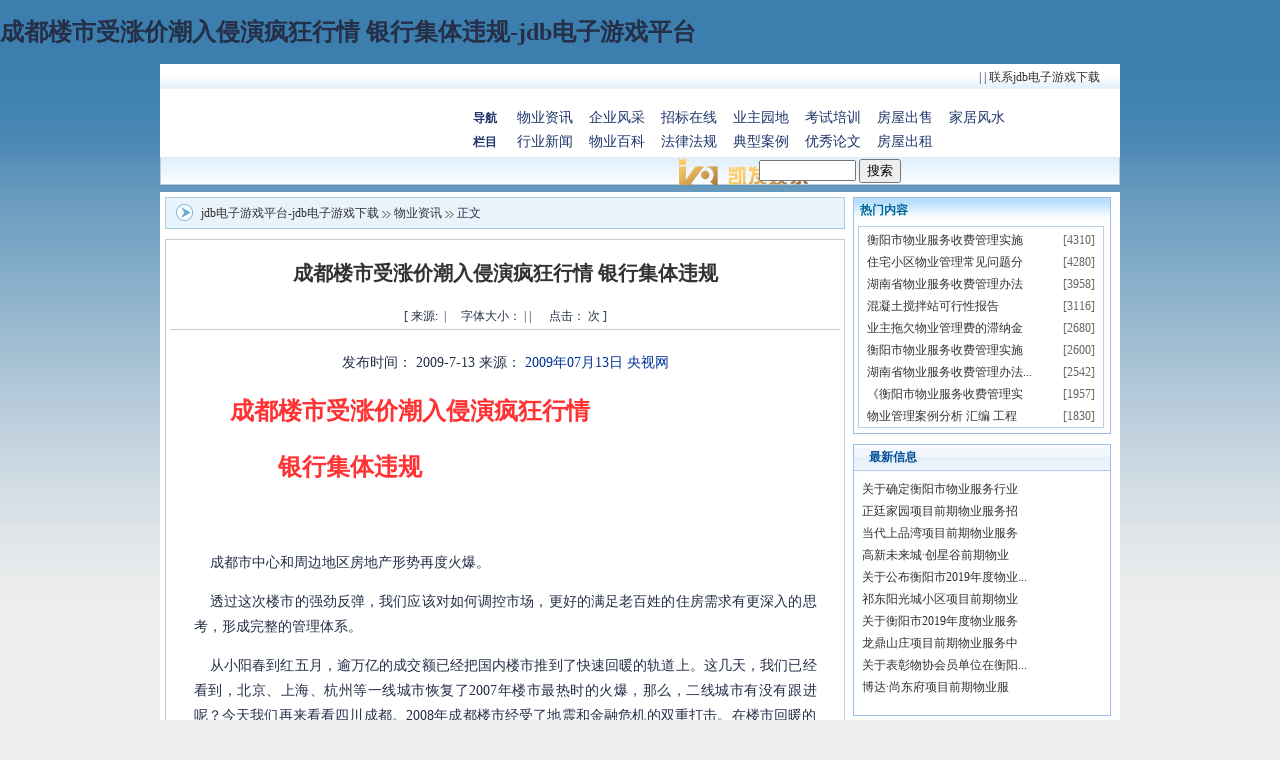

--- FILE ---
content_type: text/html
request_url: https://www.mychexiaozhu.com/h2009-07/702.html
body_size: 13822
content:
<!doctype html>
<html xmlns="http://www.w3.org/1999/xhtml"><head><meta charset="utf-8"><link rel="shortcut icon" href="/favicon.ico" type="image/x-icon"><meta name="applicable-device" content="pc,mobile"><meta name="viewport" content="initial-scale=1, maximum-scale=1, minimum-scale=1, user-scalable=no"><meta name="HandheldFriendly" content="true"><meta name="MobileOptimized" content="width">
<title>成都楼市受涨价潮入侵演疯狂行情 银行集体违规-jdb电子游戏平台</title>
<meta content=",衡阳物业管理" name="description">
<meta content=",衡阳物业管理，衡阳，物业管理" name="keywords">
<link href="/uploads/css/tcss/style.css" rel="stylesheet" type="text/css">
<script src="/templets/tj.js" language="JavaScript"></script><meta author="f58cms"></head>

<body><h1>成都楼市受涨价潮入侵演疯狂行情 银行集体违规-jdb电子游戏平台</h1>
<div id="header">
<div class="top_favorite">
<div style="padding-left: 20px; float: left; width: 40%; line-height: 26px"></div>
<div class="top_favbar" style="width: 40%"> <span class="top_line_between">|</span> <span class="top_line_between">|</span> <a class="channel" target="_blank" href="/html/about03.html">联系jdb电子游戏下载 </a></div>
</div>
<div style="background: #ffffff; margin: 0px auto; width: 960px; height: 65px">
<div id="mainnav">
<div style="clear: left; float: left; width: 200px"></div>
<dl id="textnav_news"><dt>导航<br>
栏目 </dt><dd><a target="_blank" href="/html/wyzx/">物业资讯</a> <a target="_blank" href="/html/qyfc/">企业风采</a> <a target="_blank" href="/html/zbzx/">招标在线</a> <a target="_blank" href="/html/yzyd/">业主园地</a> <a target="_blank" href="/html/kspx/">考试培训</a>  <a target="_blank" href="/html/esfcs/">房屋出售</a> <a target="_blank" href="/html/jjfs/">家居风水</a><br>
<a target="_blank" href="/html/hyxw/">行业新闻</a> <a target="_blank" href="/html/wybk/">物业百科</a> <a target="_blank" href="/html/flfg/">法律法规</a> <a target="_blank" href="/html/dxal/">典型案例</a> <a target="_blank" href="/html/yxlw/">优秀论文</a>  <a target="_blank" href="/html/esfczxx/">房屋出租</a>  </dd></dl></div>
</div>
<div class="menusubdiv">
<div style="float: left; margin-left: 20px; overflow: hidden; width: 310px; padding-top: 4px; height: 20px"></div>
<div class="search">
<form id="search_form" action="search.html" method="get" name="search_form">
    <table cellspacing="0" cellpadding="0" width="100%" border="0">
        <tbody>
            <tr>
                <td><input onkeydown="javascript:if(event.keycode==13){searchgo52588(this.form);}" maxlength="20" size="10" name="tags">   <input onclick="javascript:searchgo52588(this.form);" type="button" name="buttongo" value="搜索"></td>
            </tr>
        </tbody>
    </table>
</form>
</div>
</div>
</div>
<div id="mainshow">
	<div id="mainshowleft">
    	<div class="listnav"><a href="/" title="jdb电子游戏平台-jdb电子游戏下载">jdb电子游戏平台-jdb电子游戏下载</a> <img alt="" src="/uploads/image/timages/right_disabled.gif" align="absmiddle">  <a href="/html/wyzx/">物业资讯</a> <img alt="" src="/uploads/image/timages/right_disabled.gif" align="absmiddle"> 正文</div>
        <div class="listcontent" id="printbody">
        	
            	
<div class="showarttitle">成都楼市受涨价潮入侵演疯狂行情 银行集体违规 </div>
<div class="showartinfo">[ 来源:&nbsp;&nbsp;|&nbsp;&nbsp;&nbsp;&nbsp;&nbsp;字体大小： |  | &nbsp;&nbsp;&nbsp;&nbsp;&nbsp;点击： 次 ]</div>
<div id="fontzoom" class="showartcontent"><table style="word-break: break-all" cellspacing="0" bordercolordark="#ffffff" cellpadding="5" width="96%" align="center" bordercolorlight="#000000" border="0">
    <tbody>
        <tr>
            <td width="100%">
            <div align="center">发布时间： 2009-7-13 来源： <font color="#003399">2009年07月13日 央视网</font> </div>
            </td>
        </tr>
        <tr>
            <td width="100%">
            <p><font class="font1" id="zoom"></font></p>
            <div>
            <div>
            <div>
            <div id="title"><strong><font color="#ff3333" size="5">&nbsp;&nbsp;&nbsp;&nbsp;&nbsp;&nbsp;成都楼市受涨价潮入侵演疯狂行情&nbsp;</font></strong><strong><font color="#ff3333" size="5">&nbsp;</font></strong></div>
            <div><strong><font color="#ff3333" size="5"></font></strong>&nbsp;</div>
            <div><strong><font color="#ff3333" size="5">&nbsp;&nbsp;&nbsp;&nbsp;&nbsp;&nbsp;&nbsp;&nbsp;&nbsp;&nbsp;&nbsp;&nbsp; &nbsp;银行集体违规 </font></strong></div>
            <div><strong><font color="#ff3333" size="5"></font></strong>&nbsp;</div>
            <div>&nbsp;
            <p align="center"><font face="楷体_gb2312"></font></p>
            <p align="center"><font face="楷体_gb2312">&nbsp;&nbsp;&nbsp;&nbsp;成都市中心和周边地区房地产形势再度火爆。</font> </p>
            <p>&nbsp;&nbsp;&nbsp;&nbsp;透过这次楼市的强劲反弹，我们应该对如何调控市场，更好的满足老百姓的住房需求有更深入的思考，形成完整的管理体系。 </p>
            <p>&nbsp;&nbsp;&nbsp;&nbsp;从小阳春到红五月，逾万亿的成交额已经把国内楼市推到了快速回暖的轨道上。这几天，我们已经看到，北京、上海、杭州等一线城市恢复了2007年楼市最热时的火爆，那么，二线城市有没有跟进呢？今天我们再来看看四川成都。2008年成都楼市经受了地震和金融危机的双重打击。在楼市回暖的过程中，这两道伤口能不能愈合呢？ </p>
            <p>&nbsp;&nbsp;&nbsp;&nbsp;一起来看看。 </p>
            <p><strong><font color="#0000ff">&nbsp;&nbsp;&nbsp;&nbsp;房源供不应求，涨价势在必行</font></strong> </p>
            <p>&nbsp;&nbsp;&nbsp;&nbsp;为了了解成都楼市的最新情况，记者首先来到了位于成都市西部的金沙片区，这里云集了大量在售楼盘。然而让记者没有想到的是，这里的售楼人员讲的最多的是：没有房源了。一位售楼处小姐告诉记者甚至连样板房都拆了卖了。 </p>
            <p>&nbsp;&nbsp;&nbsp;&nbsp;而除了金沙片区，记者随后在对成都市中心城区以及东部、南部地区的一些在售楼盘的调查中，也同样感受到了销售的火爆。中海地产的一位销售人员说：“周末的时候一天十几、二十套是没问题的，平时的时候七、八套也没问题的”。6月20号才开盘的神仙树大院当天就卖了80%多，剩下的这几天又销售了一些。7月20日他们还将推出一批新房源，但是现在交过定金排号的已经有好几百人了。销售人员说：“如果说你们想参加下批次，仍然建议你们排号”。 </p>
            <p>&nbsp;&nbsp;&nbsp;&nbsp;2009年春节联欢晚会上，小品《不差钱》乐翻了全国观众，‘不差钱’也成为时下最流行的时尚语，而眼下2009年的成都楼市似乎也在上演着一场《不差钱》，今年1到6月，成都市中心城区商品房住宅销售已达700万平方米，这已经超过去年全年600万平方米的销售水平。根据成都市房管局对全市商品房销售情况的统计，今年1~5月，成都市全市累计成交商品房1309万平方米，比去年同期增长127%。成都远大房地产开发有限责任公司营销策划部经理王鑫告诉记者，这样的行情出乎他们的意料，今年半年的收入基本上超过了去年一年。在成交量火爆的支撑下，房价也呈现出了上升趋势。这个位于中心城区的楼盘，房源已经所剩无几，价格却从年初的7000多飙升到了每平方米9000元。 </p>
            <p>&nbsp;&nbsp;&nbsp;&nbsp;记者注意到，在一些楼盘的销售中心，开发商干脆直接把当初的定价遮挡起来，金沙某楼盘销售人员告诉记者，现在起码比以前贵了500、600。而即使是一些还没有提价的楼盘，售楼人员也纷纷表示，涨价已经势在必行了。 </p>
            <p>&nbsp;&nbsp;&nbsp;&nbsp;根据成都世家机构统计显示，2008年成都整体市场价格较2007年明显呈现下降趋势。但进入2009年后开始止跌反弹，5月份商品住宅均价较1月已经有了13.4%的增幅，市场价格明显回暖。成都世家机构实业有限公司董事、总经理郭漫舸说现在房价已经接近最高水平，只有几十块钱之差。 </p>
            <p>&nbsp;&nbsp;&nbsp;&nbsp;从2008年到2009年，成都楼市的大逆转，也让投资者体会到了冰火两重天的感觉。投资者胡均说：“(2008年)我感觉我要做房奴了，没有机会了，就是说(后悔)为什么在07年疯涨的时候，我没有把它处理掉”。但现在他却后悔没能多买一两套。 </p>
            <p class="pagelink" style="display: none" align="center" jquery1247445675156="3"><font color="#000000">&nbsp;</font>
            </p><p class="pagelink" style="display: none" align="center" jquery1247445675156="3">&nbsp;</p>
            
            <p align="center"><font face="楷体_gb2312"></font></p>
            <p><font face="楷体_gb2312">&nbsp;&nbsp;&nbsp;&nbsp;在某楼盘的销售中心，开发商干脆直接把当初的定价遮挡起来，销售人员告诉记者，现在起码比以前贵了500、600元。</font> </p>
            <p><strong><font color="#0000ff">&nbsp;&nbsp;&nbsp;&nbsp;政府积极“救市”，购房者热情高涨 </font></strong></p>
            <p>&nbsp;&nbsp;&nbsp;&nbsp;我们看到，2009年上半年的成都楼市成交可以用火爆来形容，这一轮楼市回暖大大出乎业界甚至购房者的意料。但是细细回味，这轮回暖其实是“意料之外，情理之中”。意料之外，是今天的火热成交与去年下半年的冷清楼市相比恍若隔世；情理之中则与发动这轮回暖的政策和充足的资金息息相关。 </p>
            <p>&nbsp;&nbsp;&nbsp;&nbsp;在成都，记者见到了一对年轻夫妇崔力公和胡越。其实，早在2008年初，需有买房结婚的他们就已经开始看房，但是面对高企的房价，他们不得不选择了持币观望。崔力说：“当时考虑到会不会有降的可能性，降的空间，然后才推迟了买的时间。然后再买的时候发生地震了，之后就基本上没有考虑这些事情”。然而进入2009年以后，他们发现，沉寂了半年多的楼市又火了起来。迫于涨价的压力，又有着强烈的自住需求，2009年6月，崔力公和胡越按揭买下了一套79平方米、总价60万的两居室。而在采访中记者了解到，很多消费者都有着和他们同样的购房考虑。一位钟先生说：“因为去年的房价比较低嘛，可能也不知道什么见底，所以就一直没有做决定，现在看来这个房价，逐步逐步的往上涨了，所以有点担心，本来就需要换房，所以就比较迫切了这个愿望”。而在看房了解的过程中，崔力公和胡越认为，现在的确是购房的好时机，因为“四川这边，优惠条件挺多”。 </p>
            <p>&nbsp;&nbsp;&nbsp;&nbsp;崔力公和胡越所说的好时机，首先是指2008年底，为了抵御国际金融危机影响，刺激内需，中央对房地产行业调控政策的变化。首先是百日内五次降息，然后是减免税费、放宽二套房限制，以及下调房贷首付比例及利率。对于他们来说，仅仅由于房贷首付比例及利率的下调，就能获得很大一笔实惠。首付由原来的24万降为12万，这大大降低了购房的门槛；而以20年按揭、贷款总额48万元计算，利息总额也节约了近16万元。崔力公说：“毕竟能少一点就少一点，所以说有优惠政策，肯定就要利用这个政策去让自己这些，拿出来的钱少一些”。 </p>
            <p>&nbsp;&nbsp;&nbsp;&nbsp;而除此之外，成都市也走在了地方政府出面“救市”的前列。首先，购买90平方米(含90平方米)以下商品住房，政府会按购房款总额的1.5%给予购房补贴；购买90-144平方米(含144平方米)商品住房，按购房款总额的1%给予购房补贴；购买144-180平方米(含180平方米)商品住房，按购房款总额的0.5%给予购房补贴；其次，购买普通商品住房，按所交契税的地方所得部分给予全额补贴；购买其他商品房和已办房屋所有权证的存量住房，按所交契税的地方所得部分给予50%补贴。最后，在2009年5月31日前购买商品住房的成都市纳税人，自购房之年起至2010年止所交个人所得税(不包括银行储蓄存款利息个人所得税)地方所得部分给予补贴，最高额度不超过10万元。这些优惠措施，让崔力公又节省了近1万5千元，这无疑加速了他们的购房抉择，他认为：“错过了这个优惠的政策，明年就没有了”。 </p>
            <p>&nbsp;&nbsp;&nbsp;&nbsp;记者注意到，5月25日以来成都市商品房成交量几乎每天都保持在1000套以上，成为今年成都楼市“小阳春”以来的第二个黄金期。其中5月31日商品房日成交量达1574套，这一数据创造了今年以来成都商品房日成交量的顶峰。郭漫舸认为，一个重要原因就是5月31日是享受个税地方补贴的最后时限，这对于有改善居住需求或投资需求的纳税大户而言，无疑是重要的机会。 </p>
            <p>&nbsp;&nbsp;&nbsp;&nbsp;而除了着手推动本地购房者的热情，对于外地购房者来说，成都也有着多项政策支持。比如成都市的购房入户条件进一步放宽，只要在成都市购买商品住房(含二手房)面积在 70平方米以上，就可申请办理本人、配偶、未成年子女的常住户口。除此之外优惠政策还涉及子女入学、财政补贴、税收优惠、信贷优惠、公积金贷款等多个方面。而这一系列的优惠政策截止日期就在今年年底。胡越的母亲在得知这些消息后，在他们小两口买房后没几天，也从老家南充来成都买了一套房子，准备老两口退休后过来居住。 </p>
            <p>&nbsp;&nbsp;&nbsp;&nbsp;根据成都市房产管理局公布数据显示，今年1-5月，仅宜宾人在成都购房就达673套，超过了宜宾去年全年的购买量。除此之外，来自自贡、泸州等市的川南片区及省外购房人群也呈快速上升趋势。郭漫舸说：“今年，就是这个成都以外的户籍人士，大概在最近的数据，我看了是40%多”。 </p>
            <p class="pagelink" style="display: none" align="center" jquery1247445781562="4">&nbsp;</p>
            <p>&nbsp;</p>
            <font color="#0000ff">
            <p align="center"><font face="楷体_gb2312"><strong></strong></font></p>
            <p><font color="#000000"><font face="楷体_gb2312">&nbsp;&nbsp;&nbsp;&nbsp;在成都市，我们经常可以看见这样轰隆作响的建筑工地，和已经搬迁完毕等待爆破的陈旧楼区，根据成都市未来三年中心城区的一个危旧房改造计划，在未来三年时间里成都市中心城区将实现770万平方米的危旧房改造任务，涉及拆迁户数达到9.7万户。</font> </font></p>
            </font>
            <p><strong><font color="#0000ff">&nbsp;&nbsp;&nbsp;&nbsp;动迁力度加大，加速房市复苏 </font></strong></p>
            <p>&nbsp;&nbsp;&nbsp;&nbsp;购房退税、给补贴、办户口，这些房地产利好政策的确给成都房地产市场的繁荣带来了不少的动力。 </p>
            <p>&nbsp;&nbsp;&nbsp;&nbsp;而采访中，我们也发现，为了刺激房地产市场的快速复苏，成都市又打出了一张托市牌，这就是加大动拆迁力度了，2009年以来成都动拆迁热情空前高涨。 </p>
            <p>&nbsp;&nbsp;&nbsp;&nbsp;在成都市，我们经常可以看见这样轰隆作响的建筑工地，和已经搬迁完毕等待爆破的陈旧楼区，根据成都市未来三年中心城区的一个危旧房改造计划，在未来三年时间里成都市中心城区将实现770万平方米的危旧房改造任务，涉及拆迁户数达到9.7万户，那么今年也就是2009年的危改项目就达到63个，涉及的改造面积达到270万平方米。 </p>
            <p>&nbsp;&nbsp;&nbsp;&nbsp;根据成都市房产管理局发布的《2008年工作总结及2009年工作要点》中指出，2009年，成都房地产相关部门的一个重要工作是“千方百计做好止滑工作”。而方法之一就是斥资150亿元，全力参与中心城区的危旧房改造。成都房地产博客评论人张宇良说：“成都这个旧房改造，可以说是救市里头的一个大手笔，在全国来说的话它都属于是非常大手笔的一个事情”。 </p>
            <p>&nbsp;&nbsp;&nbsp;&nbsp;在采访中记者了解到，目前成都动拆迁标准很高，所有补贴加在一起，每平方米都超过1万元以上，而成都目前房价平均在5500元/平方米左右，也就是说动拆迁居民几乎可以在2倍于原居住面积的情况下选择商品房来购买。无论是一次性付款还是按揭贷款，可选择余地都很大。一位拆迁户告诉记者，他60个平方的旧房得到了67万的拆迁款，另外一位拆迁户也说他得到了每平方一万四左右的赔偿。 </p>
            <p>&nbsp;&nbsp;&nbsp;&nbsp;2008年，成都市中心城区商品住宅销售量约为600万平方米。如果假设，今年近300万动迁规模以1：1的比例进入商品房市场，则将消化掉去年近1/2的销售指标。即便按照一半的购房需求来算，也是一个不小的规模。在21世纪不动产，记者了解到，事实上今年以来，进行着大面积旧城改造的成华区，就一直盘踞在主城区商品房成交量的榜首。21世纪不动产的舒宁告诉记者：“(现在)整个东片区的话，大概占到我们目前的业务量30%几，那么以前它的量是非常低的，可能只占10%几”。而拆迁是这个百分比提升的主要因素，他们的客户群体中有80%左右都是拆迁户。 </p>
            <p>&nbsp;&nbsp;&nbsp;&nbsp;不可否认，动拆迁可以直接带来大量市中心地块整理出来，吸引开发商对房地产市场重拾信心；另一方面也为商品房销售带来了一大批刚性需求。张宇良认为：“这个拆迁需求由于政府货币补贴这方面比较优厚，他这个买房的，买房的能力相应就增高了。这个大规模的旧城改造如果说它作用的话，它对今年上半年楼市的回暖的话，它是起到了很大的作用，也做出很大贡献”。 </p>
            <p><strong><font color="#0000ff">&nbsp;&nbsp;&nbsp;&nbsp;投机行为潜入市场，违规操作暗流涌动 </font></strong></p>
            <p>&nbsp;&nbsp;&nbsp;&nbsp;看来，在各方推动下，成都的房地产市场迎来了一场明显的复苏。然而，在交投两旺的行情背后，一些投资、投机甚至是违规操作也逐渐浮出水面。 </p>
            <p>&nbsp;&nbsp;&nbsp;&nbsp;在21世纪门店，销售经理翟虹刚刚帮助一位深圳投资者蒲先生在成都投资了一套别墅。记者拨通了蒲先生的电话。蒲先生说：“就是现在金融危机，在很多沿海的外向型企业做的也会遇到一些困难。但总体来讲我觉得楼市受的影响不大，我觉得投资楼市来讲，国家鼓励，这个信号的，政策性的给我们一个信号，觉得楼市应该没什么(问题)”。他告诉记者，今年以来银行的天量信贷投放，使得通货膨胀的预期十分强烈，股市又具有较大波动性和风险，投资楼市就成为像他一样的很多资金持有者的首选，这让他觉得“比较安全”。而选择成都，蒲先生表示主要是对于未来成都房价上涨的信心。他说：“我们也跟上海或者是跟杭州这些城市做一个对比，相应来讲觉得成都楼价的价位还是有空间”。 </p>
            <p>&nbsp;&nbsp;&nbsp;&nbsp;进入4、5月份的成都楼市，乐观的行情，让很多投资甚至投机者开始入场。郭漫舸告诉记者，有位上海投资者在成都比较高端的中海的一个盘，一天一口气买了六套大户型。另一位销售人员也说：“最近的投资客户真的很多，我一个(客户)楼上楼下买了五套，当天来马上下单的。他就是，他是成都一家企业的高管”。崔力公在买房的时候也看到一家重庆人专门驱车前来一口气买了五套房。 </p>
            <p>&nbsp;&nbsp;&nbsp;&nbsp;在繁荣的楼市背后，银行在房贷方面也打起了擦边球，在采访中记者发现，成都各大银行几乎集体松绑了二套房贷政策。记者询问售楼小姐：“手里有一套房子现在这个贷款，能怎么办？”对方表示：“这边的话，可以两成的，两成7折，应该能帮你申请得到”。甚至有人说：“工商银行你不用填任何申请，直接给你变成7折，只要符合达标，直接降。其他银行都要去填申请，提供很多东西，只有他们不需要。除此之外，一些售楼人员还会帮投资者想办法，让他们轻松获得购买第一套住房的优惠政策，比如将向两家银行同时贷款各购买一套房子，这样两套都是按照首套房计算。 </p>
            <p>&nbsp;&nbsp;&nbsp;&nbsp;而根据央行和银监会的规定，对于已经利用贷款购买住房、又申请购买第二套及以上住房的，贷款首付款比例不得低于40%。贷款利率不得低于央行同期同档次基准利率的1.1倍，而且贷款首付款比例和利率水平应该随套数增加而大幅度提高。然而，记者调查了成都10多个楼盘，了解到的情况却是，购买第二套住房，首付只需要交20%到30%，利率优惠从7折到8.5折不等，没有一家是执行央行的规定。而与之相对应的是，根据成都当地媒体报道，截至今年5月底，成都地区18家中资银行个贷余额为1255.73亿元，较年初增长了24.28%，某国有银行增幅甚至达到160%。 </p>
            <p class="pagelink" style="display: none" align="center" jquery1247445842531="4"><strong><font color="#0000ff">防止暴涨透支资源，寻求持续健康发展 </font></strong></p>
            <p>&nbsp;&nbsp;&nbsp;&nbsp;我们看到，成都房地产市场的繁荣，既有刚性需求和政策优惠的推动，但也有短期投机的炒作成分，还有部分银行违规放贷，更给楼市炒作加了一把柴，那么，对于像成都这样的二线城市而言，怎样才能保证楼市的持续健康发展呢？ </p>
            <p>&nbsp;&nbsp;&nbsp;&nbsp;在成都，记者见到了四川大学不动产市场研究所所长吴丰。 </p>
            <p>&nbsp;&nbsp;&nbsp;&nbsp;吴教授告诉记者，2009年上半年，成都房地产开发投资在地方政府的需求推动下进入了活跃期，也直接刺激了家具、建筑、装潢、钢材等相关产业的需求。房地产行业的复苏对成都经济发展有着不可忽视的直接带动作用。吴丰说：“那么全国范围看的话，房地产投资占固定资产投资比例大概只在20%的左右，但成都的话，一般都在30%到35%，也就说三分天下有其一了”。与此同时，吴丰告诉记者，成都的工业基础相对比较薄弱，地方财政很大一部分依赖于广义土地上相应的收入。房地产市场的复苏对于增加地方财政的收入，稳定当地区域经济的发展有很大帮助。吴丰认为：“我们说一个城市要发展，那么它地方财政的因素非常重要，如果房地产行业持续的这种萎缩，那么也会带来相应的这种影响”。 </p>
            <p>&nbsp;&nbsp;&nbsp;&nbsp;与此同时，吴丰也对目前成都房地产市场中出现的投资甚至投机现象，表示了一丝隐忧。他告诉记者：“在房价上涨这么一种背景上，以及在通胀预期这种背景下，我们看到这种投资以及投机的需求有了一个比较急剧的膨胀。又由于他的快速的大量的入市会比较急剧拉动房价整体上涨”。 </p>
            <p>&nbsp;&nbsp;&nbsp;&nbsp;而对于成都地方政府为应付房地产下滑而投入巨资进行大规模拆迁，在肯定其拉动效应的同时，也有不少业内人士表示了他们的担心。张宇良说：“它在02年到06年的时候他有一个旧城改造，其中涉及到13万户，将近30多万人口的这么一个改造。06年刚刚结束，而08年他又启动这么一个，涉及到十几万户人口，他其实把楼市的需求里头拆迁需求已经人工的给催生了，以至于可能会造成未来楼市里头拆迁需求就光这一部分需求的话，他会有一个断档或者是不足”。吴丰也认为：“这个量我们说它又是不可持续的，那么所以说可能就会存在对今后房地产市场是一种透支，或者说发展商又会对这种市场预期产生一种偏差”。他认为，房地产市场的活跃应该以实体经济复苏为根基，如果楼市的暴涨成了喧宾夺主的效应，那么不仅复苏难以持续，而且会因为资本品占用了过多社会资源，负面影响到实体经济的复苏前景，有可能得不偿失，“就是说他可能不会流入这种实体经济的，因为说看到这个(房地产)市场上可能成长更好，投资回报率更高，那么这样会进一步影响我们实体经济这么一种复苏”。 </p>
            <p>&nbsp;&nbsp;&nbsp;&nbsp;对此，吴丰认为，无论是中央还是地方政府，在呵护房地产市场发展，确保其对经济增长做出相应贡献的同时，也应该在政策上及时做出一些调整，防范楼市在复苏过程中存在的泡沫和风险，以确保房地产市场的健康复苏和经济的稳定增长，他说：“实际上这种投资投机需求它都需要信贷政策这种相应的支撑，那么如果说在信贷政策方面我的观点应该是什么？现在应该从严的执行央行这种政策”。 </p>
            <p>&nbsp;&nbsp;&nbsp;&nbsp;舒宁表示：“我们希望整个市场的发展，应该是一个平稳的，或者说健康的这么一个走势，那么在这样的一个情况下，可能这个行业才会有健康的发展”。 </p>
            <p>&nbsp;&nbsp;&nbsp;&nbsp;王鑫也表示：“如果是目前的一个平稳的价格，能够有一个平稳的销售速度的话，我们又何乐而不为呢？我们其实，很多的开发商，也经历了一些大起大落，也希望追求一种平稳，我想谁也不愿意在一个石头上绊两次”。 </p>
            <p><strong><font color="#0000ff">&nbsp;&nbsp;&nbsp;&nbsp;半小时观察：有效调控房地产市场，充分满足老百姓需求 </font></strong></p>
            <p>&nbsp;&nbsp;&nbsp;&nbsp;正像王鑫所说的，谁都不想在一块石头上绊两次跟头。回顾2007年，楼市也是这样一路飙升，房价地价都像坐在火箭上一飞冲天。然而，2008年下半年一场金融风暴袭来，楼市迅速跌入冰点，打折卖房还卖不动的情形历历在目。当时，很多房地产开发商尤其是一些资金规模不大的中小开发商一夜之间陷入了资金链紧张的困境。 </p>
            <p>&nbsp;&nbsp;&nbsp;&nbsp;虽然，为了拉动内需国家出台了一系列利好政策，房地产业又恢复了往日的繁荣。但经历过一场虚惊的开发商并不能好了伤疤就忘了疼。如果只是借着楼市的回暖，伺机炒作一把，而没有在管理和资源整合上进一步作出调整，这轮楼市回暖就难以实现预期目标。毕竟，政府拉动经济的努力，不仅仅在于经济数字的好看，不在于一时的表面繁荣。保增长更长远的目标是为中国经济奠定下一个飞跃的起跳点。 </p>
            <p>&nbsp;&nbsp;&nbsp;&nbsp;追涨杀跌，大起大落，这是困扰国内楼市发展的老问题。从国内外的历史经验看，避免这样的波动，保持楼市的平稳发展，需要政府在制度设计、市场规划、结构调整上全盘考虑，综合完善。而不是靠简单的几条政策在水里按葫芦。透过这次楼市的强劲反弹，我们应该对如何调控市场，更好的满足老百姓的住房需求有更深入的思考，形成完整的管理体系。 </p>
            <p><font face="楷体_gb2312">&nbsp;&nbsp;&nbsp;&nbsp;主编：周人杰编导：李想摄影：白羽</font> </p>
            <p class="pagelink" style="display: none" align="center" jquery1247445925187="3">&nbsp;</p>
            </div>
            </div>
            </div>
            </div>
            </td>
        </tr>
    </tbody>
</table> </div>
<div class="showatrfooter">【】&nbsp;&nbsp;&nbsp;&nbsp;&nbsp;&nbsp;【】</div>
<div class="showatrpage">上一篇：<a href="/h2009-07/701.html">沪未倒楼房理赔方案共三套 业主开发商意见不一</a><br>
下一篇：<a href="/h2009-07/703.html">胡安东：一个房号倒卖8万让中国楼市蒙羞 </a> </div>
            
        </div>
    </div>
    
	<div id="mainshowright">
    	<div style="width:256px;height:235px;border:solid 1px #99bbee;">
            <div class="bluetit02">&nbsp; 热门内容</div>
            <div style="margin:4px;border:solid 1px #b3d0ed;width:244px;height:200px;overflow:hidden;" id="marqueediv">
                <ul class="list01">
                     
 <li><span>[4310]</span>&nbsp;&nbsp;<a title="衡阳市物业服务收费管理实施细则(2010年)" href="/h2010-11/2330.html">衡阳市物业服务收费管理实施</a></li> <li><span>[4280]</span>&nbsp;&nbsp;<a title="住宅小区物业管理常见问题分析" href="/h2009-05/311.html">住宅小区物业管理常见问题分</a></li> <li><span>[3958]</span>&nbsp;&nbsp;<a title="湖南省物业服务收费管理办法 " href="/h2011-01/2479.html">湖南省物业服务收费管理办法</a></li> <li><span>[3116]</span>&nbsp;&nbsp;<a title="混凝土搅拌站可行性报告" href="/h2010-06/1751.html">混凝土搅拌站可行性报告</a></li> <li><span>[2680]</span>&nbsp;&nbsp;<a title="业主拖欠物业管理费的滞纳金计算标准如何确定" href="/h2009-04/204.html">业主拖欠物业管理费的滞纳金</a></li> <li><span>[2600]</span>&nbsp;&nbsp;<a title="衡阳市物业服务收费管理实施细则" href="/h2009-04/45.html">衡阳市物业服务收费管理实施</a></li> <li><span>[2542]</span>&nbsp;&nbsp;<a title="湖南省物业服务收费管理办法[湘发改价调〔2017〕4号&nbsp;]" href="/h2017-02/3304.html">湖南省物业服务收费管理办法...</a></li> <li><span>[1957]</span>&nbsp;&nbsp;<a title="《衡阳市物业服务收费管理实施细则》正式出台" href="/h2010-11/2329.html">《衡阳市物业服务收费管理实</a></li> <li><span>[1830]</span>&nbsp;&nbsp;<a title="物业管理案例分析 汇编 工程服务篇" href="/h2010-06/1777.html">物业管理案例分析 汇编 工程</a></li> <li><span>[1761]</span>&nbsp;&nbsp;<a title="关于规范衡阳市城区物业管理工作的实施意见" href="/h2017-01/3298.html">关于规范衡阳市城区物业管理</a></li>
                </ul>
            </div>
		</div>
        <div class="leftbox">
            <ul class="leftboxtit">
                <li>最新信息</li>
            </ul>
            <ul class="list01" style="margin-top:5px;">
                
 <li>&nbsp;&nbsp;<a title="关于确定衡阳市物业服务行业评定专家的通知" href="/h2020-05/3716.html">关于确定衡阳市物业服务行业</a></li> <li>&nbsp;&nbsp;<a title="正廷家园项目前期物业服务招标公告" href="/h2020-05/3715.html">正廷家园项目前期物业服务招</a></li> <li>&nbsp;&nbsp;<a title="当代上品湾项目前期物业服务招标公告" href="/h2020-05/3714.html">当代上品湾项目前期物业服务</a></li> <li>&nbsp;&nbsp;<a title="高新未来城·创星谷前期物业服务项目中标公告" href="/h2020-05/3713.html">高新未来城·创星谷前期物业</a></li> <li>&nbsp;&nbsp;<a title="关于公布衡阳市2019年度物业服务企业信用评价结果的通知" href="/h2020-05/3712.html">关于公布衡阳市2019年度物业...</a></li> <li>&nbsp;&nbsp;<a title="祁东阳光城小区项目前期物业服务招标公告" href="/h2020-05/3711.html">祁东阳光城小区项目前期物业</a></li> <li>&nbsp;&nbsp;<a title="关于衡阳市2019年度物业服务企业信用评价结果的公示" href="/h2020-04/3710.html">关于衡阳市2019年度物业服务</a></li> <li>&nbsp;&nbsp;<a title="龙鼎山庄项目前期物业服务中标公告" href="/h2020-04/3709.html">龙鼎山庄项目前期物业服务中</a></li> <li>&nbsp;&nbsp;<a title="关于表彰物协会员单位在衡阳市“创文、创卫”活动中的情况通报" href="/h2020-04/3708.html">关于表彰物协会员单位在衡阳...</a></li> <li>&nbsp;&nbsp;<a title="博达·尚东府项目前期物业服务中标公告" href="/h2020-04/3707.html">博达·尚东府项目前期物业服</a></li>
            </ul>
		</div>
        
        
    </div>
    <div style="clear:both"></div>
</div>
<div id="footer" style="margin-top: 0px; padding-top: 0px">
<ul class="link">
    <li> | |  | <a href="/html/about03.html">联系jdb电子游戏下载</a> </li>
</ul>
<ul class="jdb电子游戏平台 copyright">
    
<li>jdb电子游戏平台 copyright © 0734wy.com all rights reserved. 　jdb电子游戏下载的版权所有：衡阳衡房物业咨询有限公司</li>
<li>地址：湖南省衡阳市船山路28号建设大厦805室    电话：0734-8293138    e-mail：408149433@qq.com     &nbsp;jdb电子游戏下载的技术支持： 
</li>
</ul>
</div>

<div><a href="/sitemap.xml">网站地图</a></div></body></html>

--- FILE ---
content_type: text/css
request_url: https://www.mychexiaozhu.com/uploads/css/tcss/style.css
body_size: 3303
content:
html{height:auto!important;height:100%; 
scrollbar-face-color: #ebf1ff;
scrollbar-shadow-color:#ebf1ff;
scrollbar-highlight-color: #ffffff;
scrollbar-3dlight-color: #719ac1; 
scrollbar-darkshadow-color: #719ac1;
scrollbar-track-color:#d5dfe6;
scrollbar-arrow-color:#5e8ab4;
}
body {font-family:宋体;font-size:12px;color:#252f47;text-decoration:none;margin:0;padding:0;height:100%;background:#ededed url(/uploads/image/timages/bg_01.gif) repeat-x;}
.input {border:0px; margin-top:1px;width:135px; height:17px;}
ul,li{list-style:none;margin:0px;padding:0px;}
img{border:0px;margin:0;padding:0;}
a{color:#333333; text-decoration:none;}
a:hover{color:#015aab;text-decoration: underline;}

/* header */
#header{width:960px;margin:0 auto;background:#ffffff;}
.top_favorite {background:url(/uploads/image/timages/favorite.gif) 50% top;height:26px;}
.top_favbar{padding-right:20px;text-align:right;line-height:26px; float:right;}
.swfbaner{width:960px;height:150px; overflow:hidden;}

/* menu */
#menu{ height:38px;background:url(/uploads/image/timages/menu_bg.gif);}
.mainmenu{float:left;height:38px;display:block;}
.mainmenu li.txt{float:left;padding:0 13px;line-height:38px;height:38px;}
.mainmenu li.img{float:left;height:38px;width:3px;line-height:38px;vertical-align:middle;}
.mainmenu li.txt a{font-weight:bold;font-size:14px;color:#fff;}
.mainmenu li.txthover{float:left;padding:0 13px;line-height:38px;height:38px;background:url(/uploads/image/timages/index_11_1_1.gif) no-repeat;}
.mainmenu li.txthover a{font-weight:bold;font-size:14px;color:#333;}
.menusubdiv{border:#b6cce1 1px solid;border-top:none;background:url(/uploads/image/timages/submenubg.gif);color:#069;height:27px;line-height:27px;padding-left:30px;}
.menusubdiv var{float:right;width:300px;font-style:normal;}
.menusubdiv span{float:left;width:130px;padding-left:15px;}
.menusubdiv .search{float:right;width:360px;margin:-10px 0 0 0;*margin:0;clear:right;*display:block;background:url(/uploads/image/timages/searchlogo.gif) no-repeat left top;padding-left:80px;}
/* main page 01 */
#mainpage01{clear:both;width:950px;height:288px;margin:0 auto;padding:5px;background:#ffffff;overflow:hidden;}
#mainleft01{float:left;width:256px;height:278px;border:solid 1px #99bbee;}
#mainright01{float:right;clear:right;width:690px;margin-right:2px;}
#mainright01 .left{float:left;clear:left;width:410px;_width:380px;min-height:277px!important;height:277px;border:solid 1px #99bbee;margin-left:10px!important;margin-left:5px;}
#mainright01 #right{float:right;clear:right;width:255px;border:solid 1px #99bbee;}
.bluetit02{height:24px;line-height:24px;font-size:12px;font-weight:bold;color:#069;width:100%;background:url(/uploads/image/timages/blue_center02.gif) repeat-x left -1px;}

/* new tj */
.tit01ul{height:35px;background:url(/uploads/image/timages/titbg01.gif) repeat-x left top;width:100%;margin:0px;}
.tit01ul li{cursor:pointer;padding:0 15px 5px 15px;font-size:14px;color:#ffffff;font-weight:bold;line-height:30px;height:30px;width:100%;text-align:left;background:url(/uploads/image/timages/titbg02.gif) no-repeat left bottom;}
.tit01ul li span{float:right;padding-right:15px;font-size:12px;font-weight:normal;}

.tit02ul{clear:both;margin:0;height:50px;border-bottom:1px solid #ccc ;background:url(/uploads/image/timages/titbg03.gif) repeat-x left bottom;}
.tit02ul li{text-align:center;width:395px;line-height:50px;text-align:center;font-size:24px;font-weight:bold;overflow:hidden;white-space:nowrap;text-overflow:ellipsis;}
.tit02ul li a{color:#ff0000;text-decoration:none;}

.list01 {clear:both;margin:0px;text-align:left;padding:2px!important;padding:5px 2px 5px 2px;}
.list01 li {font-size:12px;line-height:22px;}
.list01 li span{color:#666666;float:right;text-align:right;clear:right;font-size:12px;padding-right:6px;}
.list01 li a, .list01 li a:visited {font-size:12px;color:#333333;text-decoration:none;padding:0px;}
.list01 li a:hover{background:#f7f7f7;color: #19bcb8;text-decoration: none;}
.list01 li.bg01{font-size:12px;line-height:28px;background:url(/uploads/image/timages/listbg01.gif) repeat-x;}
.list01 li.bg02{font-size:12px;line-height:28px;background:#ffffff;}

.list02 {clear:both;margin:0px;text-align:left;padding:2px!important;padding:5px 2px 5px 2px;}
.list02 li {font-size:12px;line-height:26px;}
.list02 li span{color:#666666;float:right;text-align:right;clear:right;font-size:12px;padding-right:6px;}
.list02 li a, .list01 li a:visited {font-size:12px;color:#333333;text-decoration:none;padding:0px;}
.list02 li a:hover{background:#f7f7f7;color: #19bcb8;text-decoration: none;}
.list02 li.bg01{font-size:12px;line-height:26px;background:url(/uploads/image/timages/listbg01.gif) repeat-x;}
.list02 li.bg02{font-size:12px;line-height:26px;background:#ffffff;}
.list02 li var{font-style:normal;}

/* main page 02 */
#mainpage02{width:950px;height:288px;margin:0 auto;padding:5px;background:#ffffff;overflow:hidden;}
#mainleft02{float:left;width:256px;height:280px;border:solid 1px #99bbee;}
#mainleft02 ul.tit{margin:0px;height:25px;width:100%;background:url(/uploads/image/timages/titbg04.gif) repeat-x;border-bottom:1px solid #aaccee;}
#mainleft02 ul.tit li{font-size:12px;height:25px;line-height:25px;font-weight:bold;padding-left:15px;color:#07519a;}
#mainleft02 ul.tit li span{float:right;font-weight:normal;width:50px;}
#mainleft02 ul.elite{display:inline;width:256px;overflow:hidden;}
#mainleft02 ul.elite li{float:left;margin:2px 0 5px 2px;;display:inline;width:125px;height:170px;line-height:20px;text-align:center;overflow:hidden;}
#mainleft02 ul.elite li img{padding:1px;border:solid 1px #aaccee;width:120px;height:150px;overflow:hidden;}

#mainleft02 ul.elitename{clear:both;display:list-item;width:256px;overflow:hidden;}
#mainleft02 ul.elitename li{float:left;width:125px;height:21px;line-height:21px;text-align:center;overflow:hidden;}


#mainright02{float:right;width:690px;margin-right:2px;}
#mainright02 #left{float:left;width:410px;min-height:277px!important;height:277px;border:solid 1px #99bbee;margin-left:10px!important;margin-left:5px;}
#mainright02 #right{float:right;width:255px;border:solid 1px #99bbee;}

.box{min-height:277px;border:solid 1px #99bbee;}
.boxtit{margin:0px;height:25px;width:100%;background:url(/uploads/image/timages/titbg04.gif) repeat-x;border-bottom:1px solid #aaccee;}
.boxtit li{font-size:12px;height:25px;line-height:25px;font-weight:bold;padding-left:15px;color:#07519a;}
.boxtit li span{float:right;font-weight:normal;width:50px;}
.boximg{float:left;border:solid 1px #ccc;padding:2px;margin:5px!important;margin:5px 2px 5px 2px;width:120px;height:80px;overflow:hidden;}
.onetit{float:right;border-bottom:dotted 1px #ccc;width:188px;}
.onetit .bigtit{font-size:14px;font-weight:bold;line-height:22px;overflow:hidden;white-space:nowrap;text-overflow:ellipsis;}
.onetit li{font-size:12px;line-height:18px;font-weight:normal;padding-right:5px;margin-top:5px;}

/* mainpage03 */
#mainpage03{width:950px;height:150px;margin:0 auto;padding:5px;background:#ffffff;overflow:hidden;}
#mainpage03 ul.tit{margin:0px;height:25px;width:100%;background:url(/uploads/image/timages/titbg05.gif) repeat-x;border-bottom:solid 1px #99bbee;}
#mainpage03 ul.tit li{font-size:12px;height:25px;line-height:25px;font-weight:bold;padding-left:15px;color:#07519a;}
#mainpage03 ul.tit li span{float:right;font-weight:normal;width:50px;}
#mainpage03 ul.img{clear:both;overflow:hidden;width:940px;height:120px;margin:3px;line-height:20px;}
#mainpage03 ul.img li{float:left;margin:3px 4px 3px 4px;text-align:center;}
#mainpage03 ul.img li  .img01{border:3px double #a9cee1;}

/* main page 04 */
#mainpage04{width:950px;height:288px;margin:0 auto;padding:5px;background:#ffffff;overflow:hidden;}
#mainleft04{float:left;width:256px;height:278px;border:solid 1px #99bbee;overflow:hidden;}

#mainleft04 ul.tit{margin:0px;height:25px;width:100%;background:url(/uploads/image/timages/titbg04.gif) repeat-x;border-bottom:1px solid #aaccee;}
#mainleft04 ul.tit li{font-size:12px;height:25px;line-height:25px;font-weight:bold;padding-left:15px;color:#07519a;}
#mainleft04 ul.tit li span{float:right;font-weight:normal;width:50px;}

/*#mainleft04 ul.elitename{clear:both;display:list-item;width:256px;overflow:hidden;margin-top:10px;}
#mainleft04 ul.elitename li{float:left;width:125px;height:24px;line-height:24px;text-align:center;overflow:hidden;}
*/
#mainright04{float:right;width:690px;margin-right:2px;}
#mainright04 #left{float:left;width:410px;min-height:277px!important;height:277px;border:solid 1px #99bbee;margin-left:10px!important;margin-left:5px;}
#mainright04 #right{float:right;width:255px;border:solid 1px #99bbee;}

/* main page 05 */
#mainpage05{width:950px;height:auto;margin:0 auto;padding:5px;background:#ffffff;overflow:hidden;}
#mainpage05 ul.tit{margin:0px;height:25px;width:100%;background:url(/uploads/image/timages/titbg05.gif) repeat-x;border-bottom:solid 1px #99bbee;}
#mainpage05 ul.tit li{font-size:12px;height:25px;line-height:25px;font-weight:bold;padding-left:15px;color:#07519a;}
#mainpage05 ul.tit li span{float:right;font-weight:normal;width:50px;}
/*
#mainpage05 ul.img{margin:5px;width:200px;border:solid 1px #ccc; display:inline;text-align:center;}
#mainpage05 ul.img li{width:200px;padding:5px;float:left;margin:5px 12px;text-align:center;overflow:hidden;white-space:nowrap;text-overflow:ellipsis;}
#mainpage05 ul.img li img{padding:1px;border:solid 1px #ccc;}
#mainpage05 ul.img li span{line-height:20px;}
*/
#mainleft05{float:left;width:256px;height:280px;border:solid 1px #99bbee;}
#mainleft05 ul.tit{margin:0px;height:25px;width:100%;background:url(/uploads/image/timages/titbg04.gif) repeat-x;border-bottom:1px solid #aaccee;}
#mainleft05 ul.tit li{font-size:12px;height:25px;line-height:25px;font-weight:bold;padding-left:15px;color:#07519a;}
#mainleft05 ul.tit li span{float:right;font-weight:normal;width:50px;}
#mainright05{float:right;width:690px;margin-right:2px;}




/* main page 06 */
#mainpage06{width:950px;height:auto;margin:0 auto;padding:5px;background:#ffffff;overflow:hidden;}
/*#mainpage06 ul.tit{margin:0px;height:25px;width:100%;background:url(/uploads/image/timages/titbg05.gif) repeat-x;border-bottom:solid 1px #99bbee;}
#mainpage06 ul.tit li{font-size:12px;height:25px;line-height:25px;font-weight:bold;padding-left:15px;color:#07519a;}
#mainpage06 ul.tit li span{float:right;font-weight:normal;width:180px;}
#mainpage06 ul.linkmap{margin:3px auto 8px auto;height:26px;padding:5px;text-align:center;overflow:hidden;}
#mainpage06 ul.linkmap li{width:88px;float:left;padding:0px 8px;text-align:center;}*/
#mainpage06 ul.img{clear:both;overflow:hidden;width:940px;height:94px;margin:3px;line-height:20px;background:url(/uploads/image/timages/bm_03.gif) repeat-x;}
#mainpage06 ul.img li{float:left;text-align:center;margin:15px 15px 0px 10px;}

/* main page 07 */
#mainpage07{width:950px;height:auto;margin:0 auto;padding:5px;background:#ffffff;overflow:hidden;}
#mainpage07 ul.tit{margin:0px;height:25px;width:100%;background:url(/uploads/image/timages/titbg05.gif) repeat-x;border-bottom:solid 1px #99bbee;}
#mainpage07 ul.tit li{font-size:12px;height:25px;line-height:25px;font-weight:bold;padding-left:15px;color:#07519a;}
#mainpage07 ul.tit li span{float:right;font-weight:normal;width:180px;}
#mainpage07 ul.linkmap{margin:3px auto 8px auto;height:26px;padding:5px;text-align:center;overflow:hidden;}
#mainpage07 ul.linkmap li{width:100px;float:left;padding:0px 8px;text-align:center;}

/* footer */
#footer{clear:both;width:950px; height:120px;margin:0 auto;padding:5px;background:#ffffff;overflow:hidden;}
#footer ul.link{border:solid 1px #97b3c9;background:url(/uploads/image/timages/footerbg01.gif) repeat-x left bottom;height:36px;}
#footer ul.link li{text-align:center;line-height:36px;}
#footer ul.copyright{border:solid 1px #97b3c9;margin-top:3px;height:75px;}
#footer ul.copyright li{text-align:center;line-height:20px;}

/* ad */
.ad256{clear:left;float:left;width:256px;height:60px;border:solid 1px #99bbee;margin-top:8px;overflow:hidden;padding:1px;}
.ad250{margin:0 auto;width:250px;height:250px;border:solid 1px #99bbee;margin-top:8px;overflow:hidden;padding:1px;}

/* mainlist */
#mainlist{clear:both;width:950px;height:100%;margin:0 auto;padding:5px;background:#ffffff;background:#fff url(/uploads/image/timages/mainlistbg01.gif) repeat-y left top;}
#mainlistleft{float:left;height:100%px;width:270px;}
.leftbox{min-height:270px!important;height:270px;border:solid 1px #99bbee;margin-top:10px;width:256px;}
.leftboxtit{margin:0px;height:25px;width:100%;background:url(/uploads/image/timages/titbg04.gif) repeat-x;border-bottom:1px solid #aaccee;}
.leftboxtit li{font-size:12px;height:25px;line-height:25px;font-weight:bold;padding-left:15px;color:#07519a;}
.leftboxtit li span{float:right;font-weight:normal;width:50px;}

#mainlistright{float:right;width:678px!important;width:660px;margin-right:2px!important;margin-right:0px;}
#mainlistright div.listnav{width:643px;padding-top:0px!important;padding-top:8px;height:30px!important;height:22px;line-height:30px;border:solid 1px #a9cee1;background:#e9f3fc url(/uploads/image/timages/listnav01.gif) no-repeat 10px 6px;padding-left:35px;}
#mainlistright div.listtable{clear:both;width:100%;border:solid 1px #a9cee1;margin-top:10px;min-height:200px;}

#mainlistright ul.img{clear:both;margin:5px;width:665px;border:solid 1px #ccc; text-align:left;}
#mainlistright ul.img li{width:200px;padding:5px;float:left;margin:5px 4px;text-align:center;overflow:hidden;white-space:nowrap;text-overflow:ellipsis;}
#mainlistright ul.img li img{padding:1px;border:solid 1px #ccc;}
#mainlistright ul.img li span{line-height:20px;}

.pagestyle{padding-top:15px;padding-bottom:10px;clear:both;margin:15px 0 0 0;background:#fff url(/uploads/image/timages/pagebg01.gif) repeat-x left top;text-align:center;border-top:dotted 1px #ccc;}
.pagestyle span{float:none;text-align:center;clear:none;}
.pagetext{font-size:12px;}

/* mainshow*/
#mainshow{clear:both;width:950px;height:100%;margin:0 auto;padding:5px;background:#ffffff;}
#mainshowleft{float:left;width:678px;}
#mainshowleft div.listnav{width:643px;padding-top:0px!important;padding-top:8px;height:30px!important;height:22px;line-height:30px;border:solid 1px #a9cee1;background:#e9f3fc url(/uploads/image/timages/listnav01.gif) no-repeat 10px 6px;padding-left:35px;}

#mainshowleft div.listcontent{float:left;height:auto;width:678px;background: #fff  repeat-y left 180px;border:solid 1px #ccc;margin-top:10px;}
.showarttitle{width:100%;height:33px;text-align:center;padding-top:20px;font-size:20px;color:#333;font-weight:bold;}
.showartinfo{width:670px;height:26px;line-height:26px;text-align:center;padding:0px;margin:10px auto 15px auto;border-bottom:1px solid #ccc;}
.showartcontent{width:660px;line-height:180%;font-size:14px;margin:10px auto;text-align:justify;overflow:hidden;}
.showartcontent p,.showartcontent span{line-height:180%;text-align:justify;}
.showatrfooter{text-align:right; padding:15px; line-height:24px;color:#333333;border-top:1px solid #cccccc; margin:20px auto 0 auto;}
.showatrpage{padding:0px 0px 5px 15px; float:left; line-height:22px;}


#mainshowright{float:right;height:100%px;width:260px;margin-right:2px!important;margin-right:0px;}



/*20100430改*/
/* main page 08 */
.mainpage08{width:950px;min-height:50px;height:auto;padding:2px 5px;margin:0 auto;background:#ffffff;}

#mainnav{margin:2px;width:954px;height:52px;padding-top:0px;*padding-top:5px;}
#textnav_news{float:right;clear:right;width:654px;font-size:14px;font-family:"宋体";margin-top:2px\0;}
#textnav_news dt{float:left;clear:left;text-align:center; width:45px;font-weight: bold;font-size:12px;color:#20356c;line-height:24px;}
#textnav_news dd{line-height:24px;}
#textnav_news a{ float:left;text-align: center; padding-left:10px; padding-right:6px; margin:0px; color:#00; text-decoration:none; color:#20356c} /*链接样式*/
#textnav_news a:hover{text-decoration:underline;color:#b00505}











